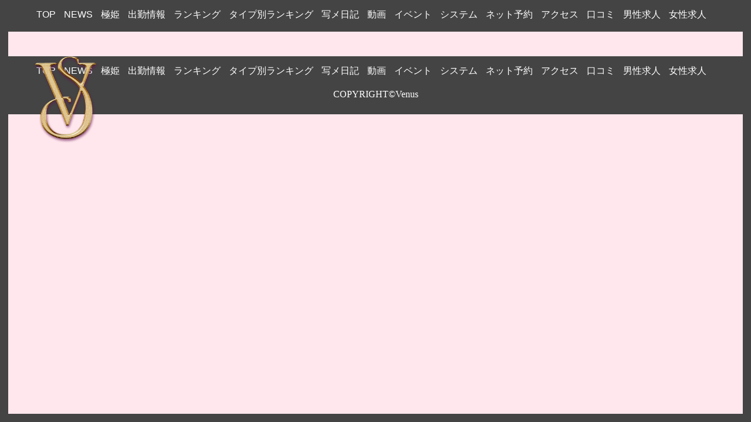

--- FILE ---
content_type: text/html; charset=UTF-8
request_url: https://www.o-venus.com/top/girls/girldetail/?girl_id=52489186
body_size: 3310
content:
<!DOCTYPE html>

<html lang="ja">
  <head>
    <meta charset="utf-8">
    <meta http-equiv="X-UA-Compatible" content="IE=edge,chrome=1">
    <meta name="viewport" content="width=device-width,initial-scale=1.0">
    <meta name="referrer" content="unsafe-url">
    <script src="https://code.jquery.com/jquery-3.3.1.min.js"></script>
    <meta charset="UTF-8" />
    <title>アクア（店名変更後：Venus） | 女の子詳細</title>
    <link rel="shortcut icon" href="https://www.o-venus.com/website/w4240/image/setting_icon_favicon.png" />    <meta name="keywords" content="" />
    <meta name="description" content="" />
    <meta name="generator" content="ImpressPages CMS" />
<!--    <meta name="viewport" content="user-scalable=no" /> -->
    <link href="https://www.o-venus.com/core/2.6/ip_themes/theme_f_00/ip_content.css" rel="stylesheet" type="text/css" />
    <link href="https://www.cityheaven.net/css/feesmart.css?pcmode=sp" rel="stylesheet" type="text/css" />
    <link href="https://www.o-venus.com/core/2.6/ip_themes/theme_f_00/site.css" rel="stylesheet" type="text/css" />
    <link href="https://maxcdn.bootstrapcdn.com/font-awesome/4.7.0/css/font-awesome.min.css" rel="stylesheet" type="text/css" />
    <link href="https://use.fontawesome.com/releases/v5.0.6/css/all.css" rel="stylesheet" type="text/css" />
    <link href="https://cdnjs.cloudflare.com/ajax/libs/font-awesome-animation/0.0.10/font-awesome-animation.css" rel="stylesheet" type="text/css" />
    <link href="https://www.o-venus.com/core/2.6/ip_themes/theme_f_00/css/base.css" rel="stylesheet" type="text/css" />
    <link href="https://www.o-venus.com/core/2.6/ip_themes/theme_f_00/css/theme_f.css" rel="stylesheet" type="text/css" />
    <link href="https://www.o-venus.com/core/2.6/ip_libs/js/photobox/photobox.css" rel="stylesheet" type="text/css" />
    <link href="https://www.o-venus.com/core/2.6/ip_libs/js/photobox/photobox.ie.css" rel="stylesheet" type="text/css" />
    <link href="https://www.o-venus.com/core/2.6/ip_themes/theme_f_00/css/page.css" rel="stylesheet" type="text/css" />
    <link href="https://www.o-venus.com/website/w4240/file/background_css/theme_f_00_background.css" rel="stylesheet" type="text/css" />
    <link href="https://www.o-venus.com/core/2.6/ip_themes/theme_f_00/css/girldetail.css" rel="stylesheet" type="text/css" />
    <link href="https://www.o-venus.com/core/2.6/ip_plugins/hpbuilder/hpb_gravure/widget/HpbGravure/public/photobox.css" rel="stylesheet" type="text/css" />
    <link href="https://www.o-venus.com/core/2.6/ip_plugins/hpbuilder/hpb_gravure/widget/HpbGravure/public/photobox.ie.css" rel="stylesheet" type="text/css" />
    <link href="https://www.o-venus.com/core/2.6/ip_plugins/hpbuilder/hpb_ranking/widget/HpbRanking/public/HpbRanking.css" rel="stylesheet" type="text/css" />
    <link href="https://www.o-venus.com/core/2.6/ip_plugins/hpbuilder/hpb_slide/widget/HpbSlide/public/HpbSlide.css" rel="stylesheet" type="text/css" />


<style type="text/css">
<!--
/* ウィジェットタイトル文字色 */
h1.widget_title,
div.inline-polaroid-all div.polaroid p.polaroid-girl-info{
    color            : #000000;
}
div.ipWidget-IpTitle h1.ipwTitle:before,
div.ipWidget-IpTitle h1.ipwTitle:after,
.widget_title::before,
.widget_title::after {
    border-top: solid 1px #000000;
    border-bottom: solid 1px #000000;
}

/* ウィジェット背景色 */
div.main,
div.concept,
div.widget_wrapper,
div.ipWidget,
table.recruit td.content,
.newcastspan
{
    background-color : rgba(255, 255, 255, 0.5);
filter:progid:DXImageTransform.Microsoft.gradient(startcolorstr=#7fffffff,endcolorstr=#7fffffff,gradienttype=0);
-ms-filter:"progid:DXImageTransform.Microsoft.gradient(startColorstr=#7fffffff,endColorstr=#7fffffff)";
zoom:1;
;
}

.caption ,
.hover-box.ranking .caption {
    border: double 15px rgba(255, 255, 255, 0.5);
filter:progid:DXImageTransform.Microsoft.gradient(startcolorstr=#7fffffff,endcolorstr=#7fffffff,gradienttype=0);
-ms-filter:"progid:DXImageTransform.Microsoft.gradient(startColorstr=#7fffffff,endColorstr=#7fffffff)";
zoom:1;
;
}

.square_btn,
.more {
    background: #000000;
    color: #d8eee9;
}
.square_btn:hover,
.more:hover {
    background: #d8eee9;
    color: #000000;
}

table.theme_default,
table.theme_default th.header{
    color: #000000;
    background: #d8eee9;
}
table.recruit td.content th{
    color: #000000;
    background: #d8eee9;
    opacity: 0.627;
}
div.fee div.fee_system table,
div.fee div.fee_system td.feetitle{
    background: #d8eee9;
}
.marker{
    color: #d8eee9!important;
}
.nav a::before,
.nav a::after {
    border-bottom: solid 2px #d8eee9;
}

.ipModuleForm table th{
    color: #000000;
    background : #d8eee9;
}

.wc_font_color .ipmLabel,
table.recruit td.content th p,
div.fee div.fee_system td.feetitle label.feetitle{
    color: #000000; 
}

.concept-body1,
.concept-body2,
.concept-body3,
.newcastspan,
.number,
ul.newslist li,
ul.newslist li a,
ul.slick-slider.blog li p.omission,
table.recruit td.content li a,
table.recruit td.content td a,
.wc_font_color {
    color :  #000000;
}
ul.newslist li a:hover {
    color :  #000000;
    opacity : 0.501;
}
div.sp_attendance-wrapper div.week-sp a.week-sp-arrow.prev{
    border-right:solid 3px #d8eee9;
}
div.ipWidget-IpTitle h1.ipwTitle .wc_font_color{
    color            : #000000;
}

/* 女の子詳細  */
div.girls-detail {
    background-color : rgba(255, 255, 255, 0.5);
filter:progid:DXImageTransform.Microsoft.gradient(startcolorstr=#7fffffff,endcolorstr=#7fffffff,gradienttype=0);
-ms-filter:"progid:DXImageTransform.Microsoft.gradient(startColorstr=#7fffffff,endColorstr=#7fffffff)";
zoom:1;
;
}
div.girls-detail p.girls-detail-title {
    background : #d8eee9;
    color: #000000;
}

@media only screen and (max-width:1024px) {
    table.recruit.sp td a {
        color :  #000000;
    }
}
-->
</style><script type="application/ld+json">
{
  "@context": "http://schema.org",
  "@type": "WebSite",
  "name": "Venus",
  "url": "http://www.o-venus.com/"
}
</script>
  </head>
  <body>
<!-- Global site tag (gtag.js) - Google Analytics -->
<script async src="https://www.googletagmanager.com/gtag/js?id=UA-168375835-1"></script>
<script>
  window.dataLayer = window.dataLayer || [];
  function gtag(){dataLayer.push(arguments);}
  gtag('js', new Date());

  gtag('config', 'UA-168375835-1');
</script>
    <div id="header">
    </div>
    <div id="header-nav" class="nav">

<style type='text/css'><!-- .bodylineTop,.bodylineRight,.bodylineLeft{ top : 0px; } --></style><ul>
<li><a href="https://www.o-venus.com/top/top/">TOP</a></li><li><a href="https://www.o-venus.com/top/2024%E5%B9%B4%E3%83%9F%E3%82%B9%E3%83%98%E3%83%96%E3%83%B3%E7%B7%8F%E9%81%B8%E6%8C%99/">NEWS</a></li><li><a href="https://www.o-venus.com/top/girls/">極姫</a></li><li><a href="https://www.o-venus.com/top/schedule/">出勤情報</a></li><li><a href="https://www.o-venus.com/top/ranking/">ランキング</a></li><li><a href="https://www.o-venus.com/top/%E3%82%BF%E3%82%A4%E3%83%97%E5%88%A5%E3%82%AD%E3%83%A3%E3%82%B9%E3%83%88/">タイプ別ランキング</a></li><li><a href="https://www.cityheaven.net/saitama/A1101/A110101/aquaomiya/diarylist/?of=y">写メ日記</a></li><li><a href="https://www.o-venus.com/top/%E5%8B%95%E7%94%BB/">動画</a></li><li><a href="https://www.o-venus.com/top/%E3%82%A4%E3%83%99%E3%83%B3%E3%83%88/">イベント</a></li><li><a href="https://www.o-venus.com/top/system/">システム</a></li><li><a href="https://www.cityheaven.net/saitama/A1101/A110101/aquaomiya/A6ShopReservation/?of=y">ネット予約</a></li><li><a href="https://www.o-venus.com/top/%E3%82%A2%E3%82%AF%E3%82%BB%E3%82%B9/">アクセス</a></li><li><a href="https://www.cityheaven.net/saitama/A1101/A110101/aquaomiya/reviews/?of=y">口コミ</a></li><li><a href="https://mensheaven.jp/17/aquaomiya/?of=y">男性求人</a></li><li><a href="https://kasegasetainoyo.com/">女性求人</a></li></ul>
<div class="logo ">
    <a href="https://www.o-venus.com/top/" style="color: rgb(0, 0, 0); ">
        <img src="https://www.o-venus.com/website/w4240/image/Venus___3_1.png" alt="Logo" />
    </a>
</div>
    </div>
<div class="bodylineTop"></div>
<div class="bodylineRight"></div>
<div class="bodylineLeft"></div>
<div class="bodylineBottom"></div>
                <div id="container" class="clearfix">
        <div id="main" class="content box">        
                    <div id="page_top"><a href="#"></a></div>
          </div>
              </div>
      <header>
        <div id="nav-drawer">
          <input id="nav-input" type="checkbox" class="nav-unshown">
          <label id="nav-open" for="nav-input"><span></span></label>
          <label class="nav-unshown" id="nav-close" for="nav-input"></label>
          <div id="nav-content">
            <div class="menulogo">MENU</div>
<ul>
<li><a href="https://www.o-venus.com/top/top/"><i class="fa fa-heart"></i>TOP</a></li><li><a href="https://www.o-venus.com/top/2024%E5%B9%B4%E3%83%9F%E3%82%B9%E3%83%98%E3%83%96%E3%83%B3%E7%B7%8F%E9%81%B8%E6%8C%99/"><i class="fa fa-heart"></i>NEWS</a></li><li><a href="https://www.o-venus.com/top/girls/"><i class="fa fa-heart"></i>極姫</a></li><li><a href="https://www.o-venus.com/top/schedule/"><i class="fa fa-heart"></i>出勤情報</a></li><li><a href="https://www.o-venus.com/top/ranking/"><i class="fa fa-heart"></i>ランキング</a></li><li><a href="https://www.o-venus.com/top/%E3%82%BF%E3%82%A4%E3%83%97%E5%88%A5%E3%82%AD%E3%83%A3%E3%82%B9%E3%83%88/"><i class="fa fa-heart"></i>タイプ別ランキング</a></li><li><a href="https://www.cityheaven.net/saitama/A1101/A110101/aquaomiya/diarylist/?of=y"><i class="fa fa-heart"></i>写メ日記</a></li><li><a href="https://www.o-venus.com/top/%E5%8B%95%E7%94%BB/"><i class="fa fa-heart"></i>動画</a></li><li><a href="https://www.o-venus.com/top/%E3%82%A4%E3%83%99%E3%83%B3%E3%83%88/"><i class="fa fa-heart"></i>イベント</a></li><li><a href="https://www.o-venus.com/top/system/"><i class="fa fa-heart"></i>システム</a></li><li><a href="https://www.cityheaven.net/saitama/A1101/A110101/aquaomiya/A6ShopReservation/?of=y"><i class="fa fa-heart"></i>ネット予約</a></li><li><a href="https://www.o-venus.com/top/%E3%82%A2%E3%82%AF%E3%82%BB%E3%82%B9/"><i class="fa fa-heart"></i>アクセス</a></li><li><a href="https://www.cityheaven.net/saitama/A1101/A110101/aquaomiya/reviews/?of=y"><i class="fa fa-heart"></i>口コミ</a></li><li><a href="https://mensheaven.jp/17/aquaomiya/?of=y"><i class="fa fa-heart"></i>男性求人</a></li><li><a href="https://kasegasetainoyo.com/"><i class="fa fa-heart"></i>女性求人</a></li></ul>
          </div>
        </div>
      </header>
      <footer class="menu-footer clearfix">
        <nav id="footer" class="nav">

<style type='text/css'><!-- .bodylineTop,.bodylineRight,.bodylineLeft{ top : 0px; } --></style><ul>
<li><a href="https://www.o-venus.com/top/top/">TOP</a></li><li><a href="https://www.o-venus.com/top/2024%E5%B9%B4%E3%83%9F%E3%82%B9%E3%83%98%E3%83%96%E3%83%B3%E7%B7%8F%E9%81%B8%E6%8C%99/">NEWS</a></li><li><a href="https://www.o-venus.com/top/girls/">極姫</a></li><li><a href="https://www.o-venus.com/top/schedule/">出勤情報</a></li><li><a href="https://www.o-venus.com/top/ranking/">ランキング</a></li><li><a href="https://www.o-venus.com/top/%E3%82%BF%E3%82%A4%E3%83%97%E5%88%A5%E3%82%AD%E3%83%A3%E3%82%B9%E3%83%88/">タイプ別ランキング</a></li><li><a href="https://www.cityheaven.net/saitama/A1101/A110101/aquaomiya/diarylist/?of=y">写メ日記</a></li><li><a href="https://www.o-venus.com/top/%E5%8B%95%E7%94%BB/">動画</a></li><li><a href="https://www.o-venus.com/top/%E3%82%A4%E3%83%99%E3%83%B3%E3%83%88/">イベント</a></li><li><a href="https://www.o-venus.com/top/system/">システム</a></li><li><a href="https://www.cityheaven.net/saitama/A1101/A110101/aquaomiya/A6ShopReservation/?of=y">ネット予約</a></li><li><a href="https://www.o-venus.com/top/%E3%82%A2%E3%82%AF%E3%82%BB%E3%82%B9/">アクセス</a></li><li><a href="https://www.cityheaven.net/saitama/A1101/A110101/aquaomiya/reviews/?of=y">口コミ</a></li><li><a href="https://mensheaven.jp/17/aquaomiya/?of=y">男性求人</a></li><li><a href="https://kasegasetainoyo.com/">女性求人</a></li></ul>
          <a href="https://www.o-venus.com/">
<p class="copyright">COPYRIGHT©Venus</p>          </a>
        </nav>
      </footer>
<script>
var ip = {
    baseUrl : "https:\/\/www.o-venus.com\/",
    libraryDir : "core\/2.6\/ip_libs\/",
    themeDir : "core\/2.6\/ip_themes\/",
    moduleDir : "core\/2.6\/ip_cms\/modules\/",
    theme : "theme_f_00",
    zoneName : "top",
    pageId : "85",
    revisionId : "197"};
</script>
                        <script type="text/javascript" src="https://www.o-venus.com/core/2.6/ip_libs/js/jquery/jquery.js"></script>
                                        <script type="text/javascript" src="https://www.o-venus.com/core/2.6/ip_themes/theme_f_00/js/jquery.flexslider-min.js"></script>
                                        <script type="text/javascript" src="https://www.o-venus.com/core/2.6/ip_themes/theme_f_00/js/common.js"></script>
                                            <script type="text/javascript" src="https://www.o-venus.com/core/2.6/ip_libs/js/jquery-tools/jquery.tools.form.js"></script>
                                        <script type="text/javascript" src="https://www.o-venus.com/core/2.6/ip_cms/modules/standard/content_management/public/widgets.js"></script>
                                        <script type="text/javascript" src="https://www.o-venus.com/tinymceConfig.js"></script>
                                        <script type="text/javascript" src="https://www.o-venus.com/validatorConfig.js"></script>
                                            <script type="text/javascript" src="https://www.o-venus.com/core/2.6/ip_libs/js/photobox/photobox.js"></script>
                                        <script type="text/javascript" src="https://www.o-venus.com/core/2.6/ip_cms/modules/developer/inline_management/public/js/previewGirlDetail.js"></script>
                                        <script type="text/javascript" src="https://www.o-venus.com/core/2.6/ip_libs/js/jquery-tools/jquery.tools.form.js"></script>
                                            <script type="text/javascript" src="https://www.o-venus.com/core/2.6/ip_cms/modules/community/user/public/ipUser.js"></script>
                                            <script type="text/javascript" src="https://www.o-venus.com/core/2.6/ip_plugins/hpbuilder/hpb_gravure/widget/HpbGravure/public/gravurePreview.js"></script>
                                        <script type="text/javascript" src="https://www.o-venus.com/core/2.6/ip_plugins/hpbuilder/hpb_gravure/widget/HpbGravure/public/photobox.js"></script>
                        <link rel="stylesheet" type="text/css" href="//cdn.jsdelivr.net/gh/kenwheeler/slick@1.8.1/slick/slick.css"/>
    <link rel="stylesheet" type="text/css" href="//cdn.jsdelivr.net/gh/kenwheeler/slick@1.8.1/slick/slick-theme.css"/>
    <script type="text/javascript" src="//cdn.jsdelivr.net/gh/kenwheeler/slick@1.8.1/slick/slick.min.js"></script>
    <script type="text/javascript" src="https://www.o-venus.com/core/2.6/ip_themes/theme_f_00/js/slick.js"></script>
</body>
</html>


--- FILE ---
content_type: text/css
request_url: https://www.o-venus.com/website/w4240/file/background_css/theme_f_00_background.css
body_size: 219
content:
@charset "utf-8";
@media only screen and (max-width:540px){
  body {
background-color:#ffffff;
background-image:url(https://www.o-venus.com/website/w4240/image/bg_sp_image_name.png);
background-position: 50% 0%;
background-repeat: repeat;
  }
}
@media only screen and (min-width:541px){
  body {
background-color:#ffffff;
background-image:url(https://www.o-venus.com/website/w4240/image/bg_pc_image_name.jpg);
background-position: 50% 0%;
background-repeat: repeat;
  }
}


--- FILE ---
content_type: text/javascript
request_url: https://www.o-venus.com/core/2.6/ip_themes/theme_f_00/js/slick.js
body_size: 1506
content:
(function(){
  deleteEmptyDom();
  generateInllineSlides();
  generateSlickSlides();
  generatePickupSlides();
  generateMovieSlides();
  generateBlogSlides();
})(jQuery);

// スライダー配下の、子要素に画像を持たないaタグを削除
function deleteEmptyDom(){
    $('#pc_main_slider a').each(function(i){
      var $_t = $( this );
      if( $_t.find('img').length == 0 ){ $_t.remove();}
    });
    $('#sp_main_slider a').each(function(i){
      var $_t = $( this );
      if( $_t.find('img').length == 0 ){ $_t.remove();}
    });
}

function generateInllineSlides(){
  // slickスライド作成前にimgの大きさを設定する
  $('div#pc_main_slider').not('.slick-initialized').on('init', function(){
    wH = $(window).innerHeight() - 68;
    wW = $(window).innerWidth()  - 28;
    $('#pc_main_slider img').each(function(i){
      var $_t = $( this );
      $_t.height(wH);
      $_t.width(wW);
    });
    $('.loading').css('display','none');
  });

  $('div#pc_main_slider').not('.slick-initialized').slick( {
    autoplay: true,
    fade:true,
    autoplaySpeed:3200,
    arrows:false,
    slidesToShow: 1,
  });
  $('div#sp_main_slider').not('.slick-initialized').slick( {
    autoplay: true,
    fade:true,
    autoplaySpeed:3200,
    arrows:false,
    slidesToShow: 1,
  });
}

/* for slider widget */
function generateSlickSlides(){
  $('div.widget_wrapper.slide').each(function(i){
    var $_t = $( this );
    var parentId   = $_t.context.parentNode.id.split('-');
    var instanceId = parentId[1];

    // slick init
    // append instanceId for recognizition of multi slick.
    // except slick-initialized class for defend re-initialized process.
    $_t.find('div.slick-box.slide').addClass('slider-for-' + instanceId ).not('.slick-initialized').slick( {
      autoplay: true,
      infinite: true,
      slidesToShow: 1,
      slidesToScroll: 1,
      dots: true,
      arrows: false,
      centerMode: true,
      centerPadding: '0%'
    });
  });
}

/* for pickup widget */
function generatePickupSlides(){
  // for PC
  $('div.widget_wrapper.pickup').each(function(i){
    var $_t        = $( this );
    var parentId   = $_t.context.parentNode.id.split('-');
    var instanceId = parentId[1];

    // 女の子詳細左ブロックの時のみ画像枚数は3枚とする
    var slideImgCount =  ( $_t.find('ul.pickup_slick_list').closest('div.girls-detail-left').length == 1 ) ? 3 : 4;

    // slick init
    // append instanceId for recognizition of multi slick.
    // except slick-initialized class for defend re-initialized process.
    $_t.find('ul.pickup_slick_list').addClass('slider-for-' + instanceId ).not('.slick-initialized').slick( {
      arrows: false,
      autoplay: true,
      pauseOnHover: true,
      autoplaySpeed: 0,
      cssEase: 'ease',
      speed: 10000,
      slidesToShow:slideImgCount ,
      slidesToScroll: 1,
      infinite:true,
        responsive: [{
          breakpoint: 415,
            settings: {
              slidesToShow: 3,
            }
          },
        ]
    });

  });

  // for smartphone.
  $('div.widget_wrapper.pickup.sp').each(function(i){
    var $_t        = $( this );
    var parentId   = $_t.context.parentNode.id.split('-');
    var instanceId = parentId[1];

    // get image count
    imageCount = $_t.find('div.pickup-inner-sp img.img-sp').not('.slick-initialized').length;
    if(imageCount > 3) {  imageCount = 3};
    if(imageCount <= 3) { imageCount = imageCount -1};

    if(imageCount > 0){
      $_t.find('div.pickup-inner-sp').addClass('slider-for-' + instanceId).not('.slick-initialized').slick({
        dots: true,
        arrows: false,
        autoplay: true,
        autoplaySpeed: 2500,
        speed: 800,
        slidesToScroll: 1,
        slidesToShow: imageCount,
        centerMode: true,
        centerPadding: '25%',
        variableWidth: true,
        infinite:true,
      });
    }
  });
}

/* 動画ウィジェット用slick初期化処理 */
function generateMovieSlides(){
  $('ul.widget_wrapper.movie2').each(function(i){
    var $_t        = $( this );
    var parentId   = $_t.context.parentNode.id.split('-');
    var instanceId = parentId[1];

    $_t.addClass('slider-for-' + instanceId ).not('.slick-initialized').slick( {
      speed: 800,
      dots: true,
      arrows: false,
      centerMode: true,
      centerPadding: '10%',
      responsive: [{
        breakpoint: 1025,
          settings: {
            slidesToShow: 2,
            slidesToScroll: 1,
            centerMode: true,
            centerPadding: '10%',
            variableWidth: true,
          }
        }
      ]
    });
  });
}

/* 写メ日記ウィジェット用slick初期化処理 */
function generateBlogSlides(){
  $('div.widget_wrapper.blog').each( function(i){
    var $_t        = $( this );
    var parentId   = $_t.context.parentNode.id.split('-');
    var instanceId = parentId[1];
      
    $_t.find('ul.slick-slider.blog').not('.inline').addClass('slider-for-' + instanceId ).not('.slick-initialized').slick({
      arrows: true,
      infinite: true,
      slidesToShow: 4,
      slidesToScroll: 2,
      responsive: [{
        breakpoint: 1025,
          settings: {
            slidesToShow: 2,
            slidesToScroll: 1,
            centerMode: true,
            centerPadding: '20%',
            variableWidth: true,
            arrows: false,
          }
        },{
        breakpoint: 415,
          settings: {
            slidesToShow: 2,
            slidesToScroll: 1,
            centerMode: true,
            centerPadding: '10%',
            variableWidth: true,
            arrows: false,
          }
        }
      ]});
    $('ul.slick-slider.blog').on('breakpoint', function(event, slick, breakpoint){ console.log(event);console.log(slick);console.log(breakpoint);});
  });
}
